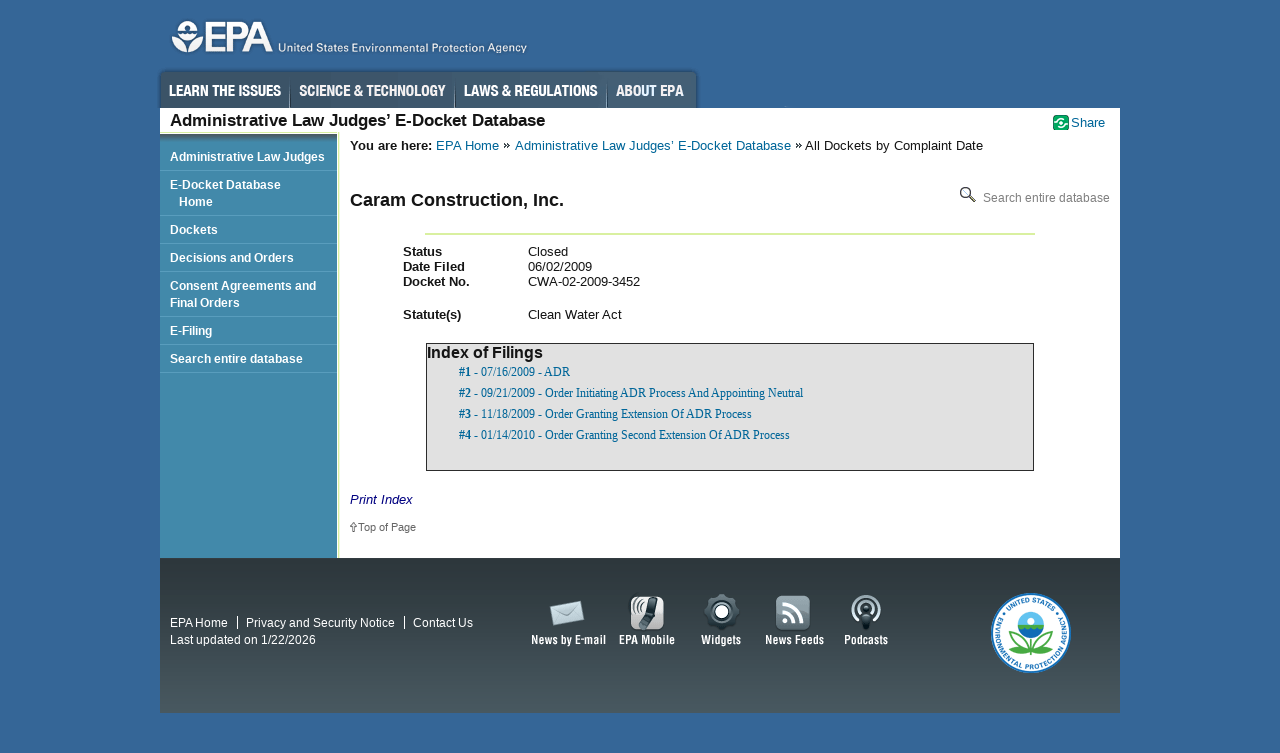

--- FILE ---
content_type: text/html; charset=ISO-8859-1
request_url: https://yosemite.epa.gov/oarm/ALJ/ALJ_Web_Docket.nsf/03c7ebf79e284d6485257bd30051dc68/e9cb3053f78f038385257d8700630e93!OpenDocument
body_size: 9211
content:
<!DOCTYPE HTML PUBLIC "-//W3C//DTD HTML 4.01 Transitional//EN">
<html>
<head>
<title>ALJ Docket: Caram Construction, Inc. (CWA-02-2009-3452)</title><!-- We participate in the US government's analytics program. See the data at analytics.usa.gov. --> <script async type="text/javascript" src="https://dap.digitalgov.gov/Universal-Federated-Analytics-Min.js?agency=EPA"  id="_fed_an_ua_tag"></script> <meta charset="utf-8" />
<meta http-equiv="X-UA-Compatible" content="IE=8" />
<meta name="DC.description" content="" />
<meta name="keywords" content="" />
<meta name="viewport" content="width=device-width; initial-scale=1.0"/>

<link rel="schema.DC" href="https://purl.org/dc/elements/1.1/" />
<link rel="meta" href="https://www.epa.gov/labels.rdf" type="application/rdf+xml" title="ICRA labels" />
<!--RSS Feeds -->
<link rel="alternate" type="application/atom+xml" title="EPA.gov News" href="https://yosemite.epa.gov/opa/admpress.nsf/RSSRecentNews" />
<link rel="alternate" type="application/atom+xml" title="EPA.gov Headquarters Press Releases" href="https://yosemite.epa.gov/opa/admpress.nsf/RSSByLocation?open&location=Headquarters" />
<link rel="alternate" type="application/atom+xml" title="Greenversations, EPA's Blog" href="https://blog.epa.gov/blog/feed/" />

<!-- ALL PAGE STYLES BELOW THIS LINE -->
<!--link rel="stylesheet" href="css/local.css" /-->
<link rel="stylesheet" href="https://yosemite.epa.gov/oarm/ALJ/ALJ_Web_Docket.nsf/epafiles/templates/webcms/css/epa.css" />
<!--[if IE 7]><link rel="stylesheet" href="https://www3.epa.gov/epafiles/templates/webcms/css/ie7.css"/><![endif]-->
<!--[if lt IE 7]><link rel="stylesheet" href="https://www3.epa.gov/epafiles/templates/webcms/css/ie6.css"/><![endif]-->
</head>
<body text="#000000" bgcolor="#FFFFFF" class="basic">

<p id="sitewidec"></p>
<p class="skip">Jump to <a href="#main" title="Jump to main content">main content</a> or <a href="#areanav" title="Jump to area navigation.">area navigation</a>.</p>
<div id="header">
  <p><a href="https://www.epa.gov/" title="US EPA Home Page"><img src="https://yosemite.epa.gov/oarm/ALJ/ALJ_Web_Docket.nsf/epafiles/templates/webcms/css/i/print-epa-logo.gif" alt="US Environmental Protection Agency logo" /></a></p>
  <ul>
    <li id="learn"><a href="https://www.epa.gov/gateway/learn/" title="Learn the Issues">Learn the Issues</a></li>
    <li id="scitech"><a href="https://www.epa.gov/gateway/science/" title="Science and Technology">Science &amp; Technology</a></li>
    <li id="laws"><a href="https://www.epa.gov/lawsregs/" title="Laws and Regulations">Laws &amp; Regulations</a></li>
    <li id="about"><a href="https://www.epa.gov/aboutepa/" title="About EPA">About EPA</a></li>
  </ul><!-- /IA Buckets -->
</div><!-- /header -->
<div id="content">
  <div id="area">      <p>Administrative Law Judges&#8217; E-Docket Database</p>
  </div><!-- /area -->
 <div id="page">
    <div id="main">
      <ul id="breadcrumbs">
        <li class="first"><b>You are here:</b> <a href="https://www.epa.gov/">EPA Home</a></li>
        <li><a href="/oarm/ALJ/ALJ_Web_Docket.nsf/">Administrative Law Judges&#8217; E-Docket Database</a></li>
        <li>All Dockets by Complaint Date</li>
      </ul>
<!--googleon: index--><br>
<p><b><font size="4">Caram Construction, Inc.</font></b><span style= "color:#808080;  float : right; font-weight: normal; font-family: arial; font-size: 12px">
<a href="/oarm/ALJ/ALJ_Web_Docket.nsf/search?OpenForm&View=All+Content+-+Web"   style= "color:#808080">
<img src="/oarm/ALJ/ALJ_Web_Docket.nsf/mag.gif?OpenImageResource" width="24" height="15" alt="Click for full-text search" border="0">
Search entire database
</a>
</span>
<hr>
<table border="0" cellspacing="0" cellpadding="0">
<tr valign="top"><td width="53"><img width="1" height="1" src="/icons/ecblank.gif" border="0" alt=""></td><td width="125"><b><font size="2">Status</font></b></td><td width="480"><font size="2">Closed</font>
<br></td></tr>

<tr valign="top"><td width="53"><img width="1" height="1" src="/icons/ecblank.gif" border="0" alt=""></td><td width="125"><b><font size="2">Date Filed</font></b></td><td width="480"><font size="2">06/02/2009</font>
<br></td></tr>

<tr valign="top"><td width="53"><img width="1" height="1" src="/icons/ecblank.gif" border="0" alt=""></td><td width="125"><b><font size="2">Docket No.</font></b></td><td width="480"><font size="2">CWA-02-2009-3452</font>
<br></td></tr>

<tr valign="top"><td width="53">&nbsp;</td><td width="125"><img width="1" height="1" src="/icons/ecblank.gif" border="0" alt=""></td><td width="480"><img width="1" height="1" src="/icons/ecblank.gif" border="0" alt=""></td></tr>

<tr valign="top"><td width="53"><img width="1" height="1" src="/icons/ecblank.gif" border="0" alt=""></td><td width="125"><b><font size="2">Statut</font></b><b><font size="2">e(s)</font></b></td><td width="480"><font size="2">Clean Water Act</font></td></tr>

<tr valign="top"><td width="53"><img width="1" height="1" src="/icons/ecblank.gif" border="0" alt=""></td><td width="125"><img width="1" height="1" src="/icons/ecblank.gif" border="0" alt=""></td><td width="480"><font size="2"></font></td></tr>

<tr valign="top"><td width="658" colspan="3"><img width="1" height="1" src="/icons/ecblank.gif" border="0" alt=""></td></tr>
</table>
<br/><table width="80%" border="1" cellspacing="1" cellpadding="05" align="center" bgcolor = "#E1E1E1">
        <tr valign="top"><td >
<strong>Index of Filings </strong><br>
<ul><div style="line-height: 16pt; font-size: 12px; font-family: Sans Serif; ">
<a href="/oarm/ALJ/ALJ_Web_Docket.nsf/Filings-and-Attachments/E21AE3C8723E8FD085257DA900378013?OpenDocument"><strong>#1</strong> - 07/16/2009 - ADR</a><br><a href="/oarm/ALJ/ALJ_Web_Docket.nsf/Filings-and-Attachments/E1A751D70AA4154E85257DA900379B58?OpenDocument"><strong>#2</strong> - 09/21/2009 - Order Initiating ADR Process And Appointing Neutral</a><br><a href="/oarm/ALJ/ALJ_Web_Docket.nsf/Filings-and-Attachments/141630F1BED8F29485257DA90037BD9C?OpenDocument"><strong>#3</strong> - 11/18/2009 - Order Granting Extension Of ADR Process</a><br><a href="/oarm/ALJ/ALJ_Web_Docket.nsf/Filings-and-Attachments/BB3A92CD60F7991685257DA900371286?OpenDocument"><strong>#4</strong> - 01/14/2010 - Order Granting Second Extension Of ADR Process</a><br>


</div></ul>
</td></tr></table><br>
<a href="https://yosemite.epa.gov/oarm/ALJ/ALJ_Web_Docket.nsf/Print+Index?open&amp;RestricttoCategory=CWA-02-2009-3452~~Caram%20Construction%2C%20Inc."><i><font size="2" color="#000080">Print Index</font></i></a>
<p class="pagetop"><a href="#content">Top of Page</a></p>
<!--googleoff: index-->
    </div><!-- /main -->
    <div id="areanav">
      <h4 class="skip">Area Navigation</h4>
      <ul>
<!-- GR 09/10/1014 
  - Changed Dockets url to All Dockets by Complaint Date
  - Added new link to "Filings, Procedures, Orders and Decisions.... " 
  - EFiling changed to E-Filing
  - Hide Recent Additions link
 -->
	<li><a href="https://www.epa.gov/alj">Administrative Law Judges</a></li>
	<li><a href="https://yosemite.epa.gov/oarm/ALJ/ALJ_Web_Docket.nsf">E-Docket Database<br/>&nbsp;&nbsp; Home<br/></a></li>
	<li><a href="https://yosemite.epa.gov/oarm/ALJ/ALJ_Web_Docket.nsf/All+Dockets+by+Complaint+Date?OpenView">Dockets</a></li>
	<li><a href="https://yosemite.epa.gov/oarm/ALJ/ALJ_Web_Docket.nsf/Decisions+and+Orders?OpenView">Decisions and Orders</a></li>
	<li><a href="https://yosemite.epa.gov/oarm/ALJ/ALJ_Web_Docket.nsf/CAFOs+And+ESAs?OpenView">Consent Agreements and Final Orders</a></li>
	<li><a href="https://yosemite.epa.gov/OA/EAB/EAB-ALJ_Upload.nsf/HomePage?ReadForm" >E-Filing</a></li>
	<li><a href="https://yosemite.epa.gov/oarm/ALJ/ALJ_Web_Docket.nsf/search?OpenForm&View=All+Content+-+Web" >Search entire database</a></li>
      </ul>
    </div><!-- /area-nav -->
  </div><!-- /page -->
</div><!-- /content -->
<div id="footer">
  <ul id="goodies">
    <li id="rss-news"><a href="https://www.epa.gov/newsroom/browse-news-releases">News Feeds</a></li>
    <li id="podcasts"><a href="https://www.epa.gov/newsroom">Podcasts</a></li>
    <li id="mobile"><a href="https://www.epa.gov/">EPA Mobile</a></li>
    <li id="email-news"><a href="https://www.epa.gov/newsroom/email-subscriptions-epa-news-releases">News by Email</a></li>
    <li id="widgets"><a href="https://www.epa.gov/enviro/widgets/">Widgets</a></li>
  </ul>
  <ul id="globalfooter">
    <li><a href="https://www.epa.gov/">EPA Home</a></li>
    <li><a href="https://www.epa.gov/privacy/privacy-and-security-notice" target=\"_blank\" >Privacy and Security Notice</a></li>
    <li class="last"><a href="https://www.epa.gov/alj/forms/contact-epas-administrative-law-judges-division" target=\"_blank\" >Contact Us</a></li>
  </ul>
  <p id="seal">The Seal of the United States Environmental Protection Agency</p>
</div><!-- /footer -->
<p class="skip"><a href="#content" title="Jump to main content.">Jump to main content.</a></p>
<script src="https://yosemite.epa.gov/oarm/ALJ/ALJ_Web_Docket.nsf/epafiles/js/third-party/jquery.js"></script>
<script src="https://yosemite.epa.gov/oarm/ALJ/ALJ_Web_Docket.nsf/epafiles/js/epa-core-v4.js"></script>
<!-- ALL SCRIPTS BELOW THIS LINE -->
<br>
<br>
<br>
<br>
</body>
</html>
